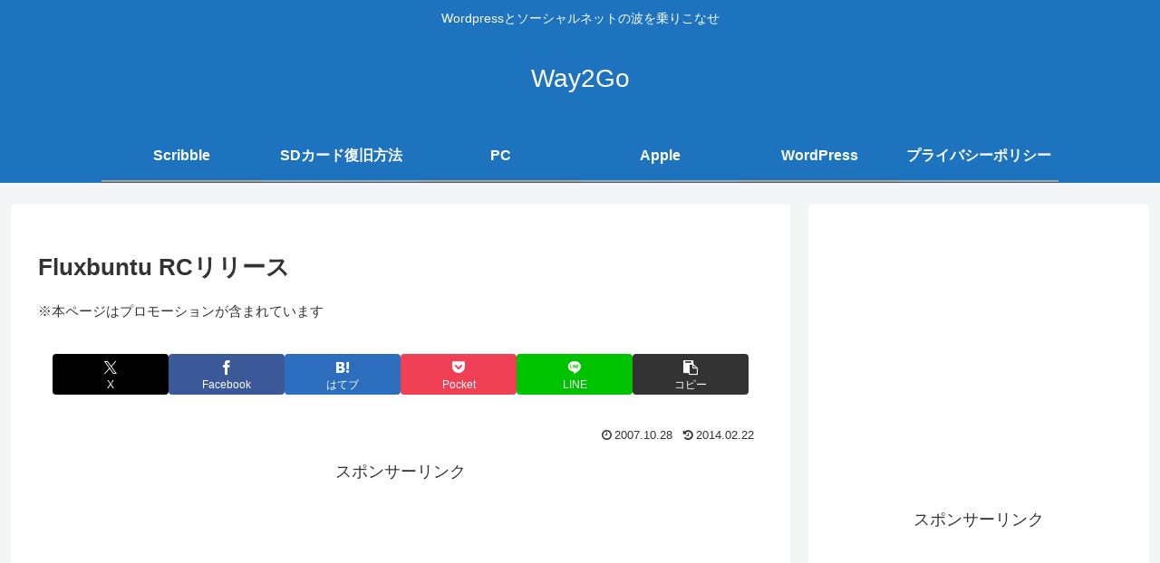

--- FILE ---
content_type: text/html; charset=utf-8
request_url: https://www.google.com/recaptcha/api2/aframe
body_size: 265
content:
<!DOCTYPE HTML><html><head><meta http-equiv="content-type" content="text/html; charset=UTF-8"></head><body><script nonce="e0d4zf3Udn_coUF9wdW4uA">/** Anti-fraud and anti-abuse applications only. See google.com/recaptcha */ try{var clients={'sodar':'https://pagead2.googlesyndication.com/pagead/sodar?'};window.addEventListener("message",function(a){try{if(a.source===window.parent){var b=JSON.parse(a.data);var c=clients[b['id']];if(c){var d=document.createElement('img');d.src=c+b['params']+'&rc='+(localStorage.getItem("rc::a")?sessionStorage.getItem("rc::b"):"");window.document.body.appendChild(d);sessionStorage.setItem("rc::e",parseInt(sessionStorage.getItem("rc::e")||0)+1);localStorage.setItem("rc::h",'1769186197141');}}}catch(b){}});window.parent.postMessage("_grecaptcha_ready", "*");}catch(b){}</script></body></html>